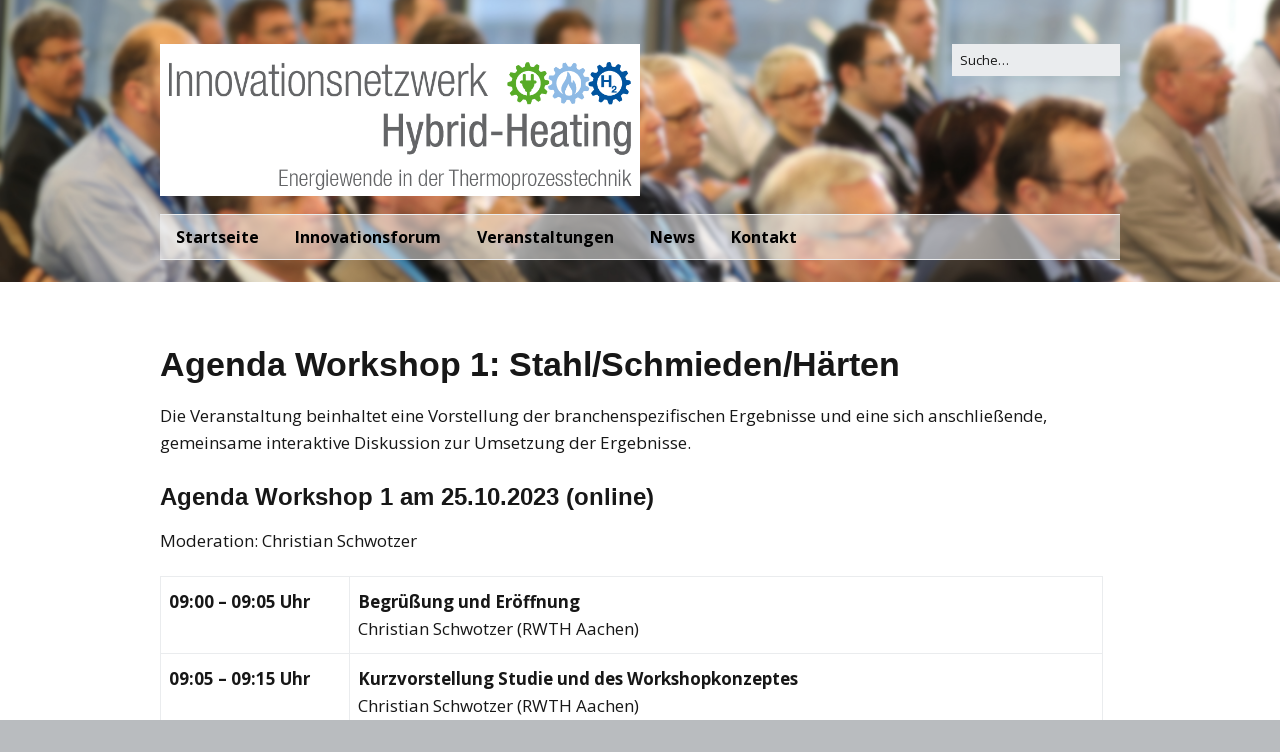

--- FILE ---
content_type: text/html; charset=UTF-8
request_url: https://www.hybrid-heating.de/workshop-1-stahl-schmieden-haerten/
body_size: 10884
content:
<!DOCTYPE html>
<!--[if lte IE 9]><html class="no-js IE9 IE" lang="de" prefix="og: https://ogp.me/ns# fb: https://ogp.me/ns/fb# article: https://ogp.me/ns/article#"><![endif]-->
<!--[if gt IE 9]><!--><html class="no-js" lang="de" prefix="og: https://ogp.me/ns# fb: https://ogp.me/ns/fb# article: https://ogp.me/ns/article#"><!--<![endif]-->
	<head>
		

<meta name="wpsso-begin" content="wpsso structured data begin"/>
<!-- generator:1 --><meta name="generator" content="WPSSO Core 21.11.2/S"/>
<link rel="canonical" href="https://www.hybrid-heating.de/workshop-1-stahl-schmieden-haerten/"/>
<link rel="shortlink" href="https://www.hybrid-heating.de/?p=5637"/>
<meta property="fb:app_id" content="966242223397117"/>
<meta property="og:type" content="article"/>
<meta property="og:url" content="https://www.hybrid-heating.de/workshop-1-stahl-schmieden-haerten/"/>
<meta property="og:locale" content="de_DE"/>
<meta property="og:site_name" content="Innovationsforum Hybrid-Heating"/>
<meta property="og:title" content="Workshop 1: Stahl/Schmieden/H&auml;rten"/>
<meta property="og:description" content="Agenda Workshop 1: Stahl/Schmieden/H&auml;rten. Die Veranstaltung beinhaltet eine Vorstellung der branchenspezifischen Ergebnisse und eine sich anschlie&szlig;ende, gemeinsame interaktive Diskussion zur Umsetzung der Ergebnisse. Agenda Workshop 1 am 25.10.2023 (online) Moderation: Christian Schwotzer 09:00..."/>
<meta property="og:updated_time" content="2023-11-06T14:27:33+00:00"/>
<meta property="article:published_time" content="2023-09-28T08:58:17+00:00"/>
<meta property="article:modified_time" content="2023-11-06T14:27:33+00:00"/>
<meta name="twitter:domain" content="www.hybrid-heating.de"/>
<meta name="twitter:title" content="Workshop 1: Stahl/Schmieden/H&auml;rten"/>
<meta name="twitter:description" content="Agenda Workshop 1: Stahl/Schmieden/H&auml;rten. Die Veranstaltung beinhaltet eine Vorstellung der branchenspezifischen Ergebnisse und eine sich anschlie&szlig;ende, gemeinsame interaktive Diskussion zur..."/>
<meta name="twitter:card" content="summary"/>
<meta name="twitter:label1" content="Written by"/>
<meta name="twitter:data1" content="Christian Schwotzer"/>
<meta name="twitter:label2" content="Est. reading time"/>
<meta name="twitter:data2" content="1 minute"/>
<meta name="author" content="Christian Schwotzer"/>
<meta name="description" content="Agenda Workshop 1: Stahl/Schmieden/H&auml;rten. Die Veranstaltung beinhaltet eine Vorstellung der branchenspezifischen Ergebnisse und eine sich anschlie&szlig;ende, gemeinsame interaktive..."/>
<meta name="robots" content="follow, index, max-snippet:-1, max-image-preview:large, max-video-preview:-1"/>
<script type="application/ld+json" id="wpsso-schema-graph">{
    "@context": "https://schema.org",
    "@graph": [
        {
            "@id": "/workshop-1-stahl-schmieden-haerten/#sso/article/5637",
            "@context": "https://schema.org",
            "@type": "Article",
            "mainEntityOfPage": "https://www.hybrid-heating.de/workshop-1-stahl-schmieden-haerten/",
            "url": "https://www.hybrid-heating.de/workshop-1-stahl-schmieden-haerten/",
            "sameAs": [
                "https://www.hybrid-heating.de/?p=5637"
            ],
            "name": "Workshop 1: Stahl/Schmieden/H&auml;rten",
            "description": "Agenda Workshop 1: Stahl/Schmieden/H&auml;rten. Die Veranstaltung beinhaltet eine Vorstellung der branchenspezifischen Ergebnisse und eine sich anschlie&szlig;ende, gemeinsame interaktive Diskussion zur Umsetzung der Ergebnisse. Agenda Workshop 1 am 25.10.2023 (online) Moderation: Christian Schwotzer 09:00...",
            "publisher": [
                {
                    "@id": "/#sso/organization/site/org-banner-url"
                }
            ],
            "headline": "Workshop 1: Stahl/Schmieden/H&auml;rten",
            "inLanguage": "de_DE",
            "datePublished": "2023-09-28T08:58:17+00:00",
            "dateModified": "2023-11-06T14:27:33+00:00",
            "author": {
                "@id": "/a3e3837430e5a5e7220bca60b5075efd#sso/person"
            },
            "timeRequired": "PT1M"
        },
        {
            "@id": "/#sso/organization/site/org-banner-url",
            "@context": "https://schema.org",
            "@type": "Organization",
            "url": "https://www.hybrid-heating.de/",
            "name": "Innovationsforum Hybrid-Heating",
            "description": "Energiewende in der Thermoprozesstechnik"
        },
        {
            "@id": "/a3e3837430e5a5e7220bca60b5075efd#sso/person",
            "@context": "https://schema.org",
            "@type": "Person",
            "name": "Christian Schwotzer",
            "givenName": "Christian",
            "familyName": "Schwotzer",
            "description": "Author archive page for Christian Schwotzer."
        }
    ]
}</script>
<meta name="wpsso-end" content="wpsso structured data end"/>
<meta name="wpsso-cached" content="2026-01-09T22:52:06+00:00 for www.hybrid-heating.de"/>
<meta name="wpsso-added" content="2026-01-22T20:46:10+00:00 in 0.001669 secs (5.66 MB peak)"/>


<!-- [BEGIN] Metadata added via All-Meta-Tags plugin by Space X-Chimp ( https://www.spacexchimp.com ) -->
<meta name='author' content='Institut für Industrieofenbau und Wärmetechnik' />
<!-- [END] Metadata added via All-Meta-Tags plugin by Space X-Chimp ( https://www.spacexchimp.com ) -->

		<meta charset="UTF-8" />
	<title>Workshop 1: Stahl/Schmieden/H&auml;rten &ndash; Innovationsforum Hybrid-Heating</title>
			<link rel="dns-prefetch" href="//fonts.googleapis.com" />
			<script type="text/javascript">
			/* <![CDATA[ */
			document.documentElement.className = document.documentElement.className.replace(new RegExp('(^|\\s)no-js(\\s|$)'), '$1js$2');
			/* ]]> */
		</script>
	<link rel="alternate" type="application/rss+xml" title="Innovationsnetzwerk Hybrid-Heating &raquo; Feed" href="https://www.hybrid-heating.de/feed/" />
<link rel="alternate" type="application/rss+xml" title="Innovationsnetzwerk Hybrid-Heating &raquo; Kommentar-Feed" href="https://www.hybrid-heating.de/comments/feed/" />
<link rel="alternate" title="oEmbed (JSON)" type="application/json+oembed" href="https://www.hybrid-heating.de/wp-json/oembed/1.0/embed?url=https%3A%2F%2Fwww.hybrid-heating.de%2Fworkshop-1-stahl-schmieden-haerten%2F" />
<link rel="alternate" title="oEmbed (XML)" type="text/xml+oembed" href="https://www.hybrid-heating.de/wp-json/oembed/1.0/embed?url=https%3A%2F%2Fwww.hybrid-heating.de%2Fworkshop-1-stahl-schmieden-haerten%2F&#038;format=xml" />
<style id='wp-img-auto-sizes-contain-inline-css' type='text/css'>
img:is([sizes=auto i],[sizes^="auto," i]){contain-intrinsic-size:3000px 1500px}
/*# sourceURL=wp-img-auto-sizes-contain-inline-css */
</style>
<link rel='stylesheet' id='cf7ic_style-css' href='https://www.hybrid-heating.de/wp-content/plugins/contact-form-7-image-captcha/css/cf7ic-style.css?ver=3.3.7' type='text/css' media='all' />
<style id='wp-emoji-styles-inline-css' type='text/css'>

	img.wp-smiley, img.emoji {
		display: inline !important;
		border: none !important;
		box-shadow: none !important;
		height: 1em !important;
		width: 1em !important;
		margin: 0 0.07em !important;
		vertical-align: -0.1em !important;
		background: none !important;
		padding: 0 !important;
	}
/*# sourceURL=wp-emoji-styles-inline-css */
</style>
<style id='wp-block-library-inline-css' type='text/css'>
:root{--wp-block-synced-color:#7a00df;--wp-block-synced-color--rgb:122,0,223;--wp-bound-block-color:var(--wp-block-synced-color);--wp-editor-canvas-background:#ddd;--wp-admin-theme-color:#007cba;--wp-admin-theme-color--rgb:0,124,186;--wp-admin-theme-color-darker-10:#006ba1;--wp-admin-theme-color-darker-10--rgb:0,107,160.5;--wp-admin-theme-color-darker-20:#005a87;--wp-admin-theme-color-darker-20--rgb:0,90,135;--wp-admin-border-width-focus:2px}@media (min-resolution:192dpi){:root{--wp-admin-border-width-focus:1.5px}}.wp-element-button{cursor:pointer}:root .has-very-light-gray-background-color{background-color:#eee}:root .has-very-dark-gray-background-color{background-color:#313131}:root .has-very-light-gray-color{color:#eee}:root .has-very-dark-gray-color{color:#313131}:root .has-vivid-green-cyan-to-vivid-cyan-blue-gradient-background{background:linear-gradient(135deg,#00d084,#0693e3)}:root .has-purple-crush-gradient-background{background:linear-gradient(135deg,#34e2e4,#4721fb 50%,#ab1dfe)}:root .has-hazy-dawn-gradient-background{background:linear-gradient(135deg,#faaca8,#dad0ec)}:root .has-subdued-olive-gradient-background{background:linear-gradient(135deg,#fafae1,#67a671)}:root .has-atomic-cream-gradient-background{background:linear-gradient(135deg,#fdd79a,#004a59)}:root .has-nightshade-gradient-background{background:linear-gradient(135deg,#330968,#31cdcf)}:root .has-midnight-gradient-background{background:linear-gradient(135deg,#020381,#2874fc)}:root{--wp--preset--font-size--normal:16px;--wp--preset--font-size--huge:42px}.has-regular-font-size{font-size:1em}.has-larger-font-size{font-size:2.625em}.has-normal-font-size{font-size:var(--wp--preset--font-size--normal)}.has-huge-font-size{font-size:var(--wp--preset--font-size--huge)}.has-text-align-center{text-align:center}.has-text-align-left{text-align:left}.has-text-align-right{text-align:right}.has-fit-text{white-space:nowrap!important}#end-resizable-editor-section{display:none}.aligncenter{clear:both}.items-justified-left{justify-content:flex-start}.items-justified-center{justify-content:center}.items-justified-right{justify-content:flex-end}.items-justified-space-between{justify-content:space-between}.screen-reader-text{border:0;clip-path:inset(50%);height:1px;margin:-1px;overflow:hidden;padding:0;position:absolute;width:1px;word-wrap:normal!important}.screen-reader-text:focus{background-color:#ddd;clip-path:none;color:#444;display:block;font-size:1em;height:auto;left:5px;line-height:normal;padding:15px 23px 14px;text-decoration:none;top:5px;width:auto;z-index:100000}html :where(.has-border-color){border-style:solid}html :where([style*=border-top-color]){border-top-style:solid}html :where([style*=border-right-color]){border-right-style:solid}html :where([style*=border-bottom-color]){border-bottom-style:solid}html :where([style*=border-left-color]){border-left-style:solid}html :where([style*=border-width]){border-style:solid}html :where([style*=border-top-width]){border-top-style:solid}html :where([style*=border-right-width]){border-right-style:solid}html :where([style*=border-bottom-width]){border-bottom-style:solid}html :where([style*=border-left-width]){border-left-style:solid}html :where(img[class*=wp-image-]){height:auto;max-width:100%}:where(figure){margin:0 0 1em}html :where(.is-position-sticky){--wp-admin--admin-bar--position-offset:var(--wp-admin--admin-bar--height,0px)}@media screen and (max-width:600px){html :where(.is-position-sticky){--wp-admin--admin-bar--position-offset:0px}}

/*# sourceURL=wp-block-library-inline-css */
</style><style id='global-styles-inline-css' type='text/css'>
:root{--wp--preset--aspect-ratio--square: 1;--wp--preset--aspect-ratio--4-3: 4/3;--wp--preset--aspect-ratio--3-4: 3/4;--wp--preset--aspect-ratio--3-2: 3/2;--wp--preset--aspect-ratio--2-3: 2/3;--wp--preset--aspect-ratio--16-9: 16/9;--wp--preset--aspect-ratio--9-16: 9/16;--wp--preset--color--black: #000000;--wp--preset--color--cyan-bluish-gray: #abb8c3;--wp--preset--color--white: #ffffff;--wp--preset--color--pale-pink: #f78da7;--wp--preset--color--vivid-red: #cf2e2e;--wp--preset--color--luminous-vivid-orange: #ff6900;--wp--preset--color--luminous-vivid-amber: #fcb900;--wp--preset--color--light-green-cyan: #7bdcb5;--wp--preset--color--vivid-green-cyan: #00d084;--wp--preset--color--pale-cyan-blue: #8ed1fc;--wp--preset--color--vivid-cyan-blue: #0693e3;--wp--preset--color--vivid-purple: #9b51e0;--wp--preset--gradient--vivid-cyan-blue-to-vivid-purple: linear-gradient(135deg,rgb(6,147,227) 0%,rgb(155,81,224) 100%);--wp--preset--gradient--light-green-cyan-to-vivid-green-cyan: linear-gradient(135deg,rgb(122,220,180) 0%,rgb(0,208,130) 100%);--wp--preset--gradient--luminous-vivid-amber-to-luminous-vivid-orange: linear-gradient(135deg,rgb(252,185,0) 0%,rgb(255,105,0) 100%);--wp--preset--gradient--luminous-vivid-orange-to-vivid-red: linear-gradient(135deg,rgb(255,105,0) 0%,rgb(207,46,46) 100%);--wp--preset--gradient--very-light-gray-to-cyan-bluish-gray: linear-gradient(135deg,rgb(238,238,238) 0%,rgb(169,184,195) 100%);--wp--preset--gradient--cool-to-warm-spectrum: linear-gradient(135deg,rgb(74,234,220) 0%,rgb(151,120,209) 20%,rgb(207,42,186) 40%,rgb(238,44,130) 60%,rgb(251,105,98) 80%,rgb(254,248,76) 100%);--wp--preset--gradient--blush-light-purple: linear-gradient(135deg,rgb(255,206,236) 0%,rgb(152,150,240) 100%);--wp--preset--gradient--blush-bordeaux: linear-gradient(135deg,rgb(254,205,165) 0%,rgb(254,45,45) 50%,rgb(107,0,62) 100%);--wp--preset--gradient--luminous-dusk: linear-gradient(135deg,rgb(255,203,112) 0%,rgb(199,81,192) 50%,rgb(65,88,208) 100%);--wp--preset--gradient--pale-ocean: linear-gradient(135deg,rgb(255,245,203) 0%,rgb(182,227,212) 50%,rgb(51,167,181) 100%);--wp--preset--gradient--electric-grass: linear-gradient(135deg,rgb(202,248,128) 0%,rgb(113,206,126) 100%);--wp--preset--gradient--midnight: linear-gradient(135deg,rgb(2,3,129) 0%,rgb(40,116,252) 100%);--wp--preset--font-size--small: 13px;--wp--preset--font-size--medium: 20px;--wp--preset--font-size--large: 36px;--wp--preset--font-size--x-large: 42px;--wp--preset--spacing--20: 0.44rem;--wp--preset--spacing--30: 0.67rem;--wp--preset--spacing--40: 1rem;--wp--preset--spacing--50: 1.5rem;--wp--preset--spacing--60: 2.25rem;--wp--preset--spacing--70: 3.38rem;--wp--preset--spacing--80: 5.06rem;--wp--preset--shadow--natural: 6px 6px 9px rgba(0, 0, 0, 0.2);--wp--preset--shadow--deep: 12px 12px 50px rgba(0, 0, 0, 0.4);--wp--preset--shadow--sharp: 6px 6px 0px rgba(0, 0, 0, 0.2);--wp--preset--shadow--outlined: 6px 6px 0px -3px rgb(255, 255, 255), 6px 6px rgb(0, 0, 0);--wp--preset--shadow--crisp: 6px 6px 0px rgb(0, 0, 0);}:where(.is-layout-flex){gap: 0.5em;}:where(.is-layout-grid){gap: 0.5em;}body .is-layout-flex{display: flex;}.is-layout-flex{flex-wrap: wrap;align-items: center;}.is-layout-flex > :is(*, div){margin: 0;}body .is-layout-grid{display: grid;}.is-layout-grid > :is(*, div){margin: 0;}:where(.wp-block-columns.is-layout-flex){gap: 2em;}:where(.wp-block-columns.is-layout-grid){gap: 2em;}:where(.wp-block-post-template.is-layout-flex){gap: 1.25em;}:where(.wp-block-post-template.is-layout-grid){gap: 1.25em;}.has-black-color{color: var(--wp--preset--color--black) !important;}.has-cyan-bluish-gray-color{color: var(--wp--preset--color--cyan-bluish-gray) !important;}.has-white-color{color: var(--wp--preset--color--white) !important;}.has-pale-pink-color{color: var(--wp--preset--color--pale-pink) !important;}.has-vivid-red-color{color: var(--wp--preset--color--vivid-red) !important;}.has-luminous-vivid-orange-color{color: var(--wp--preset--color--luminous-vivid-orange) !important;}.has-luminous-vivid-amber-color{color: var(--wp--preset--color--luminous-vivid-amber) !important;}.has-light-green-cyan-color{color: var(--wp--preset--color--light-green-cyan) !important;}.has-vivid-green-cyan-color{color: var(--wp--preset--color--vivid-green-cyan) !important;}.has-pale-cyan-blue-color{color: var(--wp--preset--color--pale-cyan-blue) !important;}.has-vivid-cyan-blue-color{color: var(--wp--preset--color--vivid-cyan-blue) !important;}.has-vivid-purple-color{color: var(--wp--preset--color--vivid-purple) !important;}.has-black-background-color{background-color: var(--wp--preset--color--black) !important;}.has-cyan-bluish-gray-background-color{background-color: var(--wp--preset--color--cyan-bluish-gray) !important;}.has-white-background-color{background-color: var(--wp--preset--color--white) !important;}.has-pale-pink-background-color{background-color: var(--wp--preset--color--pale-pink) !important;}.has-vivid-red-background-color{background-color: var(--wp--preset--color--vivid-red) !important;}.has-luminous-vivid-orange-background-color{background-color: var(--wp--preset--color--luminous-vivid-orange) !important;}.has-luminous-vivid-amber-background-color{background-color: var(--wp--preset--color--luminous-vivid-amber) !important;}.has-light-green-cyan-background-color{background-color: var(--wp--preset--color--light-green-cyan) !important;}.has-vivid-green-cyan-background-color{background-color: var(--wp--preset--color--vivid-green-cyan) !important;}.has-pale-cyan-blue-background-color{background-color: var(--wp--preset--color--pale-cyan-blue) !important;}.has-vivid-cyan-blue-background-color{background-color: var(--wp--preset--color--vivid-cyan-blue) !important;}.has-vivid-purple-background-color{background-color: var(--wp--preset--color--vivid-purple) !important;}.has-black-border-color{border-color: var(--wp--preset--color--black) !important;}.has-cyan-bluish-gray-border-color{border-color: var(--wp--preset--color--cyan-bluish-gray) !important;}.has-white-border-color{border-color: var(--wp--preset--color--white) !important;}.has-pale-pink-border-color{border-color: var(--wp--preset--color--pale-pink) !important;}.has-vivid-red-border-color{border-color: var(--wp--preset--color--vivid-red) !important;}.has-luminous-vivid-orange-border-color{border-color: var(--wp--preset--color--luminous-vivid-orange) !important;}.has-luminous-vivid-amber-border-color{border-color: var(--wp--preset--color--luminous-vivid-amber) !important;}.has-light-green-cyan-border-color{border-color: var(--wp--preset--color--light-green-cyan) !important;}.has-vivid-green-cyan-border-color{border-color: var(--wp--preset--color--vivid-green-cyan) !important;}.has-pale-cyan-blue-border-color{border-color: var(--wp--preset--color--pale-cyan-blue) !important;}.has-vivid-cyan-blue-border-color{border-color: var(--wp--preset--color--vivid-cyan-blue) !important;}.has-vivid-purple-border-color{border-color: var(--wp--preset--color--vivid-purple) !important;}.has-vivid-cyan-blue-to-vivid-purple-gradient-background{background: var(--wp--preset--gradient--vivid-cyan-blue-to-vivid-purple) !important;}.has-light-green-cyan-to-vivid-green-cyan-gradient-background{background: var(--wp--preset--gradient--light-green-cyan-to-vivid-green-cyan) !important;}.has-luminous-vivid-amber-to-luminous-vivid-orange-gradient-background{background: var(--wp--preset--gradient--luminous-vivid-amber-to-luminous-vivid-orange) !important;}.has-luminous-vivid-orange-to-vivid-red-gradient-background{background: var(--wp--preset--gradient--luminous-vivid-orange-to-vivid-red) !important;}.has-very-light-gray-to-cyan-bluish-gray-gradient-background{background: var(--wp--preset--gradient--very-light-gray-to-cyan-bluish-gray) !important;}.has-cool-to-warm-spectrum-gradient-background{background: var(--wp--preset--gradient--cool-to-warm-spectrum) !important;}.has-blush-light-purple-gradient-background{background: var(--wp--preset--gradient--blush-light-purple) !important;}.has-blush-bordeaux-gradient-background{background: var(--wp--preset--gradient--blush-bordeaux) !important;}.has-luminous-dusk-gradient-background{background: var(--wp--preset--gradient--luminous-dusk) !important;}.has-pale-ocean-gradient-background{background: var(--wp--preset--gradient--pale-ocean) !important;}.has-electric-grass-gradient-background{background: var(--wp--preset--gradient--electric-grass) !important;}.has-midnight-gradient-background{background: var(--wp--preset--gradient--midnight) !important;}.has-small-font-size{font-size: var(--wp--preset--font-size--small) !important;}.has-medium-font-size{font-size: var(--wp--preset--font-size--medium) !important;}.has-large-font-size{font-size: var(--wp--preset--font-size--large) !important;}.has-x-large-font-size{font-size: var(--wp--preset--font-size--x-large) !important;}
/*# sourceURL=global-styles-inline-css */
</style>

<style id='classic-theme-styles-inline-css' type='text/css'>
/*! This file is auto-generated */
.wp-block-button__link{color:#fff;background-color:#32373c;border-radius:9999px;box-shadow:none;text-decoration:none;padding:calc(.667em + 2px) calc(1.333em + 2px);font-size:1.125em}.wp-block-file__button{background:#32373c;color:#fff;text-decoration:none}
/*# sourceURL=/wp-includes/css/classic-themes.min.css */
</style>
<link rel='stylesheet' id='contact-form-7-css' href='https://www.hybrid-heating.de/wp-content/plugins/contact-form-7/includes/css/styles.css?ver=6.1.4' type='text/css' media='all' />
<link rel='stylesheet' id='iw-defaults-css' href='https://www.hybrid-heating.de/wp-content/plugins/widgets-for-siteorigin/inc/../css/defaults.css?ver=1.4.7' type='text/css' media='all' />
<link rel='stylesheet' id='make-google-font-css' href='//fonts.googleapis.com/css?family=Open+Sans%3Aregular%2Citalic%2C700&#038;ver=1.10.9#038;subset=latin' type='text/css' media='all' />
<link rel='stylesheet' id='font-awesome-css' href='https://www.hybrid-heating.de/wp-content/themes/make/css/libs/font-awesome/css/font-awesome.min.css?ver=5.15.2' type='text/css' media='all' />
<link rel='stylesheet' id='make-main-css' href='https://www.hybrid-heating.de/wp-content/themes/make/style.css?ver=1.10.9' type='text/css' media='all' />
<link rel='stylesheet' id='make-print-css' href='https://www.hybrid-heating.de/wp-content/themes/make/css/print.css?ver=1.10.9' type='text/css' media='print' />
<script type="text/javascript" src="https://www.hybrid-heating.de/wp-includes/js/jquery/jquery.min.js?ver=3.7.1" id="jquery-core-js"></script>
<script type="text/javascript" src="https://www.hybrid-heating.de/wp-includes/js/jquery/jquery-migrate.min.js?ver=3.4.1" id="jquery-migrate-js"></script>
<link rel="https://api.w.org/" href="https://www.hybrid-heating.de/wp-json/" /><link rel="alternate" title="JSON" type="application/json" href="https://www.hybrid-heating.de/wp-json/wp/v2/pages/5637" /><link rel="EditURI" type="application/rsd+xml" title="RSD" href="https://www.hybrid-heating.de/xmlrpc.php?rsd" />
<meta name="generator" content="WordPress 6.9" />
        <script type="text/javascript">
            (function () {
                window.lsow_fs = {can_use_premium_code: false};
            })();
        </script>
        		<meta name="viewport" content="width=device-width, initial-scale=1" />
	
<!-- Begin Make Inline CSS -->
<style type="text/css">
button,.ttfmake-button,input[type="button"],input[type="reset"],input[type="submit"],.site-main .gform_wrapper .gform_footer input.button{text-transform:uppercase;background-color:#58ab27;}.site-title,.site-title a,.font-site-title{font-size:40px;font-size:4rem;}.site-description,.site-description a,.font-site-tagline{font-size:18px;font-size:1.8rem;font-weight:bold;text-transform:none;}.site-navigation .menu li a,.font-nav,.site-navigation .menu-toggle{font-size:16px;font-size:1.6rem;font-weight:bold;}.site-navigation .menu li a:hover,.site-navigation .menu li a:focus{text-decoration:underline;color:#ffffff;}.site-navigation .menu li.current_page_item > a,.site-navigation .menu .children li.current_page_item > a,.site-navigation .menu li.current-menu-item > a,.site-navigation .menu .sub-menu li.current-menu-item > a{font-weight:bold;}.header-bar a:hover,.header-text a:hover,.header-bar .menu a:hover,.header-bar a:focus,.header-text a:focus,.header-bar .menu a:focus{text-decoration:underline;}.color-primary-text,a,.entry-author-byline a.vcard,.entry-footer a:hover,.comment-form .required,ul.ttfmake-list-dot li:before,ol.ttfmake-list-dot li:before,.entry-comment-count a:hover,.comment-count-icon a:hover{color:#58ab27;}.color-primary-background,.ttfmake-button.color-primary-background{background-color:#58ab27;}.color-primary-border{border-color:#58ab27;}a:hover,a:focus,.entry-author-byline a.vcard:hover,.entry-author-byline a.vcard:focus{color:#47891b;}button:hover,button:focus,.ttfmake-button:hover,.ttfmake-button:focus,input[type="button"]:hover,input[type="button"]:focus,input[type="reset"]:hover,input[type="reset"]:focus,input[type="submit"]:hover,input[type="submit"]:focus,.site-main .gform_wrapper .gform_footer input.button:hover,.site-main .gform_wrapper .gform_footer input.button:focus{background-color:#47891b;}.site-header,.site-title,.site-title a,.site-navigation .menu li a{color:#000000;}.site-header .site-title,.site-header .site-title a{color:#ffffff;}.site-header .site-description{color:#ffffff;}.site-navigation .menu li a{color:#000000;}.header-bar{background-color:rgba(88, 171, 39, 1);}.site-header-main{background-image:url(https://www.hybrid-heating.de/wp-content/uploads/2018/10/bg-H2.jpg);background-repeat:no-repeat;background-position:center;background-attachment:scroll;background-size:cover;}.view-blog .entry-header .entry-thumbnail{text-align:right;}div.custom-logo{background-image:url("https://www.hybrid-heating.de/wp-content/uploads/2020/01/innovationsnetzwerk_hybrid_heating_logo_slogan_rgb-01.png");width:873px;}div.custom-logo a{padding-bottom:31.615120274914%;}
@media screen and (min-width: 800px){.site-navigation .menu .page_item_has_children a:after,.site-navigation .menu .menu-item-has-children a:after{top:-2px;font-size:12px;font-size:1.2rem;}.site-navigation .menu .sub-menu li a,.site-navigation .menu .children li a{font-family:"Open Sans","Helvetica Neue",Helvetica,Arial,sans-serif;font-size:13px;font-size:1.3rem;font-weight:normal;font-style:normal;text-transform:none;line-height:1.4;letter-spacing:0px;word-spacing:0px;}.site-navigation .menu .sub-menu li a:hover,.site-navigation .menu .children li a:hover,.site-navigation .menu .sub-menu li a:focus,.site-navigation .menu .children li a:focus{text-decoration:underline;}.site-navigation .menu .children .page_item_has_children a:after,.site-navigation .menu .sub-menu .menu-item-has-children a:after{font-size:9px;font-size:0.9rem;}.site-navigation .menu li.current_page_item > a,.site-navigation .menu .children li.current_page_item > a,.site-navigation .menu li.current_page_ancestor > a,.site-navigation .menu li.current-menu-item > a,.site-navigation .menu .sub-menu li.current-menu-item > a,.site-navigation .menu li.current-menu-ancestor > a{font-weight:bold;}.site-navigation ul.menu ul a:hover,.site-navigation ul.menu ul a:focus,.site-navigation .menu ul ul a:hover,.site-navigation .menu ul ul a:focus{background-color:rgba(255, 255, 255, 1);color:#ffffff;}.site-navigation ul.menu ul a,.site-navigation .menu ul ul a{color:#000000;}.site-navigation .page_item_has_children a:after,.site-navigation .menu-item-has-children a:after{color:#ffffff;}.site-navigation .menu .sub-menu a,.site-navigation .menu .children a{border-bottom-color:#ffffff;}.site-navigation .menu .sub-menu,.site-navigation .menu .children{background-color:rgba(255, 255, 255, 0.5);}.site-navigation .menu li.current_page_item,.site-navigation .menu .children li.current_page_item,.site-navigation .menu li.current_page_ancestor,.site-navigation .menu li.current-menu-item,.site-navigation .menu .sub-menu li.current-menu-item,.site-navigation .menu li.current-menu-ancestor{background-color:rgba(255, 255, 255, 0.5);}}
@media screen and (max-width: 800px){.site-navigation .menu-toggle{background-color:rgba(255, 255, 255);}}
</style>
<!-- End Make Inline CSS -->
<link rel="icon" href="https://www.hybrid-heating.de/wp-content/uploads/2020/01/icon_hybrid_heating.jpg" sizes="32x32" />
<link rel="icon" href="https://www.hybrid-heating.de/wp-content/uploads/2020/01/icon_hybrid_heating.jpg" sizes="192x192" />
<link rel="apple-touch-icon" href="https://www.hybrid-heating.de/wp-content/uploads/2020/01/icon_hybrid_heating.jpg" />
<meta name="msapplication-TileImage" content="https://www.hybrid-heating.de/wp-content/uploads/2020/01/icon_hybrid_heating.jpg" />
		<style type="text/css" id="wp-custom-css">
			.menu {
	background-color: rgba(255, 255, 255, 0.5);
}		</style>
			</head>

	<body class="wp-singular page-template-default page page-id-5637 wp-custom-logo wp-theme-make view-page full-width no-sidebar wpsso-post-5637-type-page">
				<div id="site-wrapper" class="site-wrapper">
			<a class="skip-link screen-reader-text" href="#site-content">Zum Inhalt springen</a>

			
<header id="site-header" class="site-header header-layout-3 no-site-title no-site-tagline" role="banner">
		<div class="site-header-main">
		<div class="container">
			<div class="site-branding">
									<a href="https://www.hybrid-heating.de/" class="custom-logo-link" rel="home"><img width="873" height="276" src="https://www.hybrid-heating.de/wp-content/uploads/2020/01/innovationsnetzwerk_hybrid_heating_logo_slogan_rgb-01.png" class="custom-logo" alt="Innovationsnetzwerk Hybrid-Heating" decoding="async" fetchpriority="high" srcset="https://www.hybrid-heating.de/wp-content/uploads/2020/01/innovationsnetzwerk_hybrid_heating_logo_slogan_rgb-01.png 873w, https://www.hybrid-heating.de/wp-content/uploads/2020/01/innovationsnetzwerk_hybrid_heating_logo_slogan_rgb-01-300x95.png 300w, https://www.hybrid-heating.de/wp-content/uploads/2020/01/innovationsnetzwerk_hybrid_heating_logo_slogan_rgb-01-768x243.png 768w, https://www.hybrid-heating.de/wp-content/uploads/2020/01/innovationsnetzwerk_hybrid_heating_logo_slogan_rgb-01-800x253.png 800w" sizes="(max-width: 873px) 100vw, 873px" data-wp-pid="4129" /></a>												<h1 class="site-title screen-reader-text">
					<a href="https://www.hybrid-heating.de/" rel="home">Innovationsnetzwerk Hybrid-Heating</a>
				</h1>
												<span class="site-description screen-reader-text">
					Energiewende in der Thermoprozesstechnik				</span>
							</div>

			
<form role="search" method="get" class="search-form" action="https://www.hybrid-heating.de/">
	<input type="search" class="search-field" id="search-field" placeholder="Suche…" title="Dr&uuml;cken Sie Eingabe (Enter), um Ihre Suche zu beginnen." value="" name="s" aria-label="Search for:">
	<input type="submit" class="search-submit" value="Search" aria-label="Search" role="button">
</form>

			
<nav id="site-navigation" class="site-navigation" role="navigation">
		<div class="desktop-menu"><ul id="menu-hauptmenue" class="menu"><li id="menu-item-29" class="menu-item menu-item-type-post_type menu-item-object-page menu-item-home menu-item-29"><a href="https://www.hybrid-heating.de/">Startseite</a></li>
<li id="menu-item-4111" class="menu-item menu-item-type-post_type menu-item-object-page menu-item-4111"><a href="https://www.hybrid-heating.de/innovationsforum-hybrid-heating/">Innovationsforum</a></li>
<li id="menu-item-1085" class="menu-item menu-item-type-post_type menu-item-object-page menu-item-1085"><a href="https://www.hybrid-heating.de/veranstaltungen/">Veranstaltungen</a></li>
<li id="menu-item-69" class="menu-item menu-item-type-post_type menu-item-object-page menu-item-69"><a href="https://www.hybrid-heating.de/blog/">News</a></li>
<li id="menu-item-74" class="menu-item menu-item-type-post_type menu-item-object-page menu-item-74"><a href="https://www.hybrid-heating.de/kontakt/">Kontakt</a></li>
</ul></div></nav>		</div>
	</div>
</header>
			<div id="site-content" class="site-content">
				<div class="container">

<main id="site-main" class="site-main" role="main">

			
<article id="post-5637" class="post-5637 page type-page status-publish hentry">
		<header class="entry-header">
		<div class="entry-meta">

</div>

<div class="entry-meta">
</div>	</header>
	
	<div class="entry-content">
				<h2>Agenda Workshop 1: Stahl/Schmieden/Härten</h2>
<p>Die Veranstaltung beinhaltet eine Vorstellung der branchenspezifischen Ergebnisse und eine sich anschließende, gemeinsame interaktive Diskussion zur Umsetzung der Ergebnisse.</p>
<h3>Agenda Workshop 1 am 25.10.2023 (online)</h3>
<p>Moderation: Christian Schwotzer</p>
<table style="border-collapse: collapse; width: 98.3291%; height: 432px;" border="1">
<tbody>
<tr style="height: 48px;">
<td style="width: 20%; height: 48px;"><strong>09:00 &#8211; 09:05 Uhr</strong></td>
<td style="width: 84.4679%; height: 48px;"><strong>Begrüßung und Eröffnung</strong><br />
Christian Schwotzer (RWTH Aachen)</td>
</tr>
<tr style="height: 48px;">
<td style="width: 20%; height: 48px;"><strong>09:05 &#8211; 09:15 Uhr</strong></td>
<td style="width: 84.4679%; height: 48px;"><strong>Kurzvorstellung Studie und des Workshopkonzeptes</strong><br />
Christian Schwotzer (RWTH Aachen)</td>
</tr>
<tr style="height: 48px;">
<td style="width: 20%; height: 48px;"><strong>09:15 &#8211; 09:40 Uhr</strong></td>
<td style="width: 84.4679%; height: 48px;"><strong>Ergebnisse Teil I: Branche Stahl</strong><br />
Christian Schwotzer (RWTH Aachen), Matthias Rehfeldt (Fraunhofer ISI)</td>
</tr>
<tr style="height: 48px;">
<td style="width: 20%; height: 48px;"><strong>09:40 &#8211; 10:05 Uhr</strong></td>
<td style="width: 84.4679%; height: 48px;"><strong>Ergebnisse Teil II: Branche Schmieden (Umformtechnik)</strong><br />
Christian Schwotzer (RWTH Aachen), Matthias Rehfeldt (Fraunhofer ISI)</td>
</tr>
<tr style="height: 48px;">
<td style="width: 20%; height: 48px;"><strong>10:05 &#8211; 10:30 Uhr</strong></td>
<td style="width: 84.4679%; height: 48px;"><strong>Ergebnisse Teil III: Branche Härtereitechnik (optional)</strong><br />
Christian Schwotzer (RWTH Aachen), Matthias Rehfeldt (Fraunhofer ISI)</td>
</tr>
<tr style="height: 48px;">
<td style="width: 20%; height: 48px;"><strong>10:30 &#8211; 10:40 Uhr</strong></td>
<td style="width: 84.4679%; height: 48px;"><strong>Einführung in die Methodik des gemeinsamen, interaktiven Arbeitens</strong><br />
Christian Schwotzer (RWTH Aachen)</td>
</tr>
<tr style="height: 48px;">
<td style="width: 20%; height: 48px;"><strong>10:40 &#8211; 10:50 Uhr</strong></td>
<td style="width: 84.4679%; height: 48px;"><strong>Pause</strong></td>
</tr>
<tr style="height: 48px;">
<td style="width: 20%; height: 48px;"><strong>10:50 &#8211; 11:50 Uhr</strong></td>
<td style="width: 84.4679%; height: 48px;"><strong>Gemeinsame Diskussion und interaktives Arbeiten</strong><br />
Christian Schwotzer, Carsten Gondorf (RWTH Aachen)</td>
</tr>
<tr style="height: 48px;">
<td style="width: 20%; height: 48px;"><strong>11:50 &#8211; 12:00 Uhr</strong></td>
<td style="width: 84.4679%; height: 48px;"><strong>Zusammenfassung</strong><br />
Christian Schwotzer (RWTH Aachen), Matthias Rehfeldt (Fraunhofer ISI)</td>
</tr>
</tbody>
</table>
<h3>Veranstaltungsort</h3>
<p>online (Zoom)</p>
<h3>Unterlagen zur Veranstaltung</h3>
<p>Die Folien der Präsentation zur Veranstaltung können Sie <a href="https://www.hybrid-heating.de/wp-content/uploads/2023/10/2023_10_25_WS1_UBA_CO2-neutrale_Prozesswaerme.pdf">hier</a> herunterladen.</p>
<p>Die Folien der Präsentation zum Zusatztermin Härtereitechnik können Sie <a href="https://www.hybrid-heating.de/wp-content/uploads/2023/11/2023_11_02_WS1_Zusatztermin_UBA_CO2-neutrale_Prozesswaerme.pdf">hier</a> herunterladen.</p>
<p>Ein kurze Zusammenfassung zur Veranstaltung finden Sie in unserem <a href="https://www.hybrid-heating.de/blog/">Blog</a>.</p>
		
	</div>

		<footer class="entry-footer">
		<div class="entry-meta">

</div>	</footer>
	</article>
		
	
</main>



				</div>
			</div>

			
<footer id="site-footer" class="site-footer footer-layout-1" role="contentinfo">
	<div class="container">
				<div class="footer-widget-container columns-3">
			<section id="footer-1" class="widget-area footer-1 active" role="complementary">
	<aside id="nav_menu-4" class="widget widget_nav_menu"><div class="menu-hauptmenue-container"><ul id="menu-hauptmenue-1" class="menu"><li class="menu-item menu-item-type-post_type menu-item-object-page menu-item-home menu-item-29"><a href="https://www.hybrid-heating.de/">Startseite</a></li>
<li class="menu-item menu-item-type-post_type menu-item-object-page menu-item-4111"><a href="https://www.hybrid-heating.de/innovationsforum-hybrid-heating/">Innovationsforum</a></li>
<li class="menu-item menu-item-type-post_type menu-item-object-page menu-item-1085"><a href="https://www.hybrid-heating.de/veranstaltungen/">Veranstaltungen</a></li>
<li class="menu-item menu-item-type-post_type menu-item-object-page menu-item-69"><a href="https://www.hybrid-heating.de/blog/">News</a></li>
<li class="menu-item menu-item-type-post_type menu-item-object-page menu-item-74"><a href="https://www.hybrid-heating.de/kontakt/">Kontakt</a></li>
</ul></div></aside></section><section id="footer-2" class="widget-area footer-2 active" role="complementary">
	<aside id="text-10" class="widget widget_text">			<div class="textwidget"><p><strong>Das Innovationsnetzwerk Hybrid-Heating wird organisiert vom <a href="https://www.iob.rwth-aachen.de" target="_blank" rel="noopener">Institut für Industrieofenbau und Wärmetechnik</a> der <a href="https://www.rwth-aachen.de" target="_blank" rel="noopener">RWTH Aachen</a></strong></p>
</div>
		</aside></section><section id="footer-3" class="widget-area footer-3 active" role="complementary">
	<aside id="text-12" class="widget widget_text">			<div class="textwidget"><p><a href="https://www.hybrid-heating.de/datenschutzerklaerung/">Datenschutzerklärung</a></p>
<p><a href="mailto:hybrid-heating@iob.rwth-aachen.de">hybrid-heating@iob.rwth-aachen.de</a></p>
</div>
		</aside></section>		</div>
		
		
<div class="site-info">
	
		<div class="footer-credit">
		Built with <a class="theme-name" href="https://thethemefoundry.com/make/" target="_blank">Make</a>. Your friendly WordPress page builder theme.	</div>
	</div>

			</div>
</footer>		</div>

		<script type="speculationrules">
{"prefetch":[{"source":"document","where":{"and":[{"href_matches":"/*"},{"not":{"href_matches":["/wp-*.php","/wp-admin/*","/wp-content/uploads/*","/wp-content/*","/wp-content/plugins/*","/wp-content/themes/make/*","/*\\?(.+)"]}},{"not":{"selector_matches":"a[rel~=\"nofollow\"]"}},{"not":{"selector_matches":".no-prefetch, .no-prefetch a"}}]},"eagerness":"conservative"}]}
</script>
<!-- Matomo -->
<script>
  var _paq = window._paq = window._paq || [];
  /* tracker methods like "setCustomDimension" should be called before "trackPageView" */
  _paq.push(['setVisitorCookieTimeout', '34186669']);
_paq.push(['setSessionCookieTimeout', '1800']);
_paq.push(['setReferralCookieTimeout', '15778463']);
_paq.push(['trackPageView']);
  _paq.push(['enableLinkTracking']);
  (function() {
    var u="https://stats.fh-aachen.de/";
    _paq.push(['setTrackerUrl', u+'piwik.php']);
    _paq.push(['setSiteId', '44']);
    var d=document, g=d.createElement('script'), s=d.getElementsByTagName('script')[0];
    g.async=true; g.src=u+'piwik.js'; s.parentNode.insertBefore(g,s);
  })();
</script>
<!-- End Matomo Code -->
<noscript><p><img referrerpolicy="no-referrer-when-downgrade" src="https://stats.fh-aachen.de/piwik.php?idsite=44&rec=1" style="border:0;" alt="" /></p></noscript>
<script type="text/javascript" src="https://www.hybrid-heating.de/wp-includes/js/dist/hooks.min.js?ver=dd5603f07f9220ed27f1" id="wp-hooks-js"></script>
<script type="text/javascript" src="https://www.hybrid-heating.de/wp-includes/js/dist/i18n.min.js?ver=c26c3dc7bed366793375" id="wp-i18n-js"></script>
<script type="text/javascript" id="wp-i18n-js-after">
/* <![CDATA[ */
wp.i18n.setLocaleData( { 'text direction\u0004ltr': [ 'ltr' ] } );
//# sourceURL=wp-i18n-js-after
/* ]]> */
</script>
<script type="text/javascript" src="https://www.hybrid-heating.de/wp-content/plugins/contact-form-7/includes/swv/js/index.js?ver=6.1.4" id="swv-js"></script>
<script type="text/javascript" id="contact-form-7-js-translations">
/* <![CDATA[ */
( function( domain, translations ) {
	var localeData = translations.locale_data[ domain ] || translations.locale_data.messages;
	localeData[""].domain = domain;
	wp.i18n.setLocaleData( localeData, domain );
} )( "contact-form-7", {"translation-revision-date":"2025-10-26 03:28:49+0000","generator":"GlotPress\/4.0.3","domain":"messages","locale_data":{"messages":{"":{"domain":"messages","plural-forms":"nplurals=2; plural=n != 1;","lang":"de"},"This contact form is placed in the wrong place.":["Dieses Kontaktformular wurde an der falschen Stelle platziert."],"Error:":["Fehler:"]}},"comment":{"reference":"includes\/js\/index.js"}} );
//# sourceURL=contact-form-7-js-translations
/* ]]> */
</script>
<script type="text/javascript" id="contact-form-7-js-before">
/* <![CDATA[ */
var wpcf7 = {
    "api": {
        "root": "https:\/\/www.hybrid-heating.de\/wp-json\/",
        "namespace": "contact-form-7\/v1"
    }
};
//# sourceURL=contact-form-7-js-before
/* ]]> */
</script>
<script type="text/javascript" src="https://www.hybrid-heating.de/wp-content/plugins/contact-form-7/includes/js/index.js?ver=6.1.4" id="contact-form-7-js"></script>
<script type="text/javascript" id="lsow-frontend-scripts-js-extra">
/* <![CDATA[ */
var lsow_settings = {"mobile_width":"780","custom_css":""};
//# sourceURL=lsow-frontend-scripts-js-extra
/* ]]> */
</script>
<script type="text/javascript" src="https://www.hybrid-heating.de/wp-content/plugins/livemesh-siteorigin-widgets/assets/js/lsow-frontend.min.js?ver=3.9.2" id="lsow-frontend-scripts-js"></script>
<script type="text/javascript" id="make-frontend-js-extra">
/* <![CDATA[ */
var MakeFrontEnd = {"fitvids":{"selectors":""}};
//# sourceURL=make-frontend-js-extra
/* ]]> */
</script>
<script type="text/javascript" src="https://www.hybrid-heating.de/wp-content/themes/make/js/frontend.js?ver=1.10.9" id="make-frontend-js"></script>
<script type="text/javascript" src="https://www.hybrid-heating.de/wp-content/themes/make/js/formatting/dynamic-stylesheet/dynamic-stylesheet.js?ver=1.10.9" id="make-dynamic-stylesheet-js"></script>
<script id="wp-emoji-settings" type="application/json">
{"baseUrl":"https://s.w.org/images/core/emoji/17.0.2/72x72/","ext":".png","svgUrl":"https://s.w.org/images/core/emoji/17.0.2/svg/","svgExt":".svg","source":{"concatemoji":"https://www.hybrid-heating.de/wp-includes/js/wp-emoji-release.min.js?ver=6.9"}}
</script>
<script type="module">
/* <![CDATA[ */
/*! This file is auto-generated */
const a=JSON.parse(document.getElementById("wp-emoji-settings").textContent),o=(window._wpemojiSettings=a,"wpEmojiSettingsSupports"),s=["flag","emoji"];function i(e){try{var t={supportTests:e,timestamp:(new Date).valueOf()};sessionStorage.setItem(o,JSON.stringify(t))}catch(e){}}function c(e,t,n){e.clearRect(0,0,e.canvas.width,e.canvas.height),e.fillText(t,0,0);t=new Uint32Array(e.getImageData(0,0,e.canvas.width,e.canvas.height).data);e.clearRect(0,0,e.canvas.width,e.canvas.height),e.fillText(n,0,0);const a=new Uint32Array(e.getImageData(0,0,e.canvas.width,e.canvas.height).data);return t.every((e,t)=>e===a[t])}function p(e,t){e.clearRect(0,0,e.canvas.width,e.canvas.height),e.fillText(t,0,0);var n=e.getImageData(16,16,1,1);for(let e=0;e<n.data.length;e++)if(0!==n.data[e])return!1;return!0}function u(e,t,n,a){switch(t){case"flag":return n(e,"\ud83c\udff3\ufe0f\u200d\u26a7\ufe0f","\ud83c\udff3\ufe0f\u200b\u26a7\ufe0f")?!1:!n(e,"\ud83c\udde8\ud83c\uddf6","\ud83c\udde8\u200b\ud83c\uddf6")&&!n(e,"\ud83c\udff4\udb40\udc67\udb40\udc62\udb40\udc65\udb40\udc6e\udb40\udc67\udb40\udc7f","\ud83c\udff4\u200b\udb40\udc67\u200b\udb40\udc62\u200b\udb40\udc65\u200b\udb40\udc6e\u200b\udb40\udc67\u200b\udb40\udc7f");case"emoji":return!a(e,"\ud83e\u1fac8")}return!1}function f(e,t,n,a){let r;const o=(r="undefined"!=typeof WorkerGlobalScope&&self instanceof WorkerGlobalScope?new OffscreenCanvas(300,150):document.createElement("canvas")).getContext("2d",{willReadFrequently:!0}),s=(o.textBaseline="top",o.font="600 32px Arial",{});return e.forEach(e=>{s[e]=t(o,e,n,a)}),s}function r(e){var t=document.createElement("script");t.src=e,t.defer=!0,document.head.appendChild(t)}a.supports={everything:!0,everythingExceptFlag:!0},new Promise(t=>{let n=function(){try{var e=JSON.parse(sessionStorage.getItem(o));if("object"==typeof e&&"number"==typeof e.timestamp&&(new Date).valueOf()<e.timestamp+604800&&"object"==typeof e.supportTests)return e.supportTests}catch(e){}return null}();if(!n){if("undefined"!=typeof Worker&&"undefined"!=typeof OffscreenCanvas&&"undefined"!=typeof URL&&URL.createObjectURL&&"undefined"!=typeof Blob)try{var e="postMessage("+f.toString()+"("+[JSON.stringify(s),u.toString(),c.toString(),p.toString()].join(",")+"));",a=new Blob([e],{type:"text/javascript"});const r=new Worker(URL.createObjectURL(a),{name:"wpTestEmojiSupports"});return void(r.onmessage=e=>{i(n=e.data),r.terminate(),t(n)})}catch(e){}i(n=f(s,u,c,p))}t(n)}).then(e=>{for(const n in e)a.supports[n]=e[n],a.supports.everything=a.supports.everything&&a.supports[n],"flag"!==n&&(a.supports.everythingExceptFlag=a.supports.everythingExceptFlag&&a.supports[n]);var t;a.supports.everythingExceptFlag=a.supports.everythingExceptFlag&&!a.supports.flag,a.supports.everything||((t=a.source||{}).concatemoji?r(t.concatemoji):t.wpemoji&&t.twemoji&&(r(t.twemoji),r(t.wpemoji)))});
//# sourceURL=https://www.hybrid-heating.de/wp-includes/js/wp-emoji-loader.min.js
/* ]]> */
</script>

	</body>
</html>